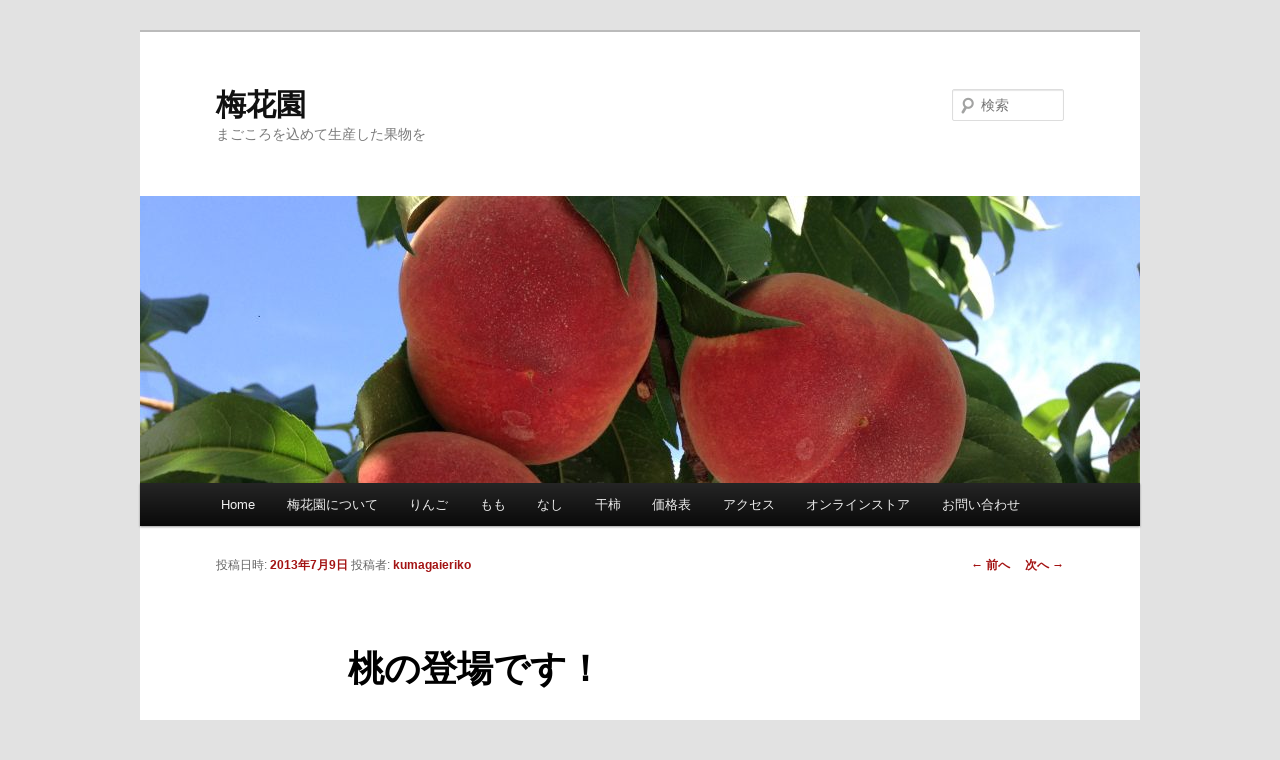

--- FILE ---
content_type: text/html; charset=UTF-8
request_url: http://baikaen.net/?p=102
body_size: 6732
content:
<!DOCTYPE html>
<!--[if IE 6]>
<html id="ie6" lang="ja">
<![endif]-->
<!--[if IE 7]>
<html id="ie7" lang="ja">
<![endif]-->
<!--[if IE 8]>
<html id="ie8" lang="ja">
<![endif]-->
<!--[if !(IE 6) & !(IE 7) & !(IE 8)]><!-->
<html lang="ja">
<!--<![endif]-->
<head>
<meta charset="UTF-8" />
<meta name="viewport" content="width=device-width" />
<title>
桃の登場です！ | 梅花園	</title>
<link rel="profile" href="https://gmpg.org/xfn/11" />
<link rel="stylesheet" type="text/css" media="all" href="http://baikaen.net/wp-content/themes/twentyeleven/style.css?ver=20190507" />
<link rel="pingback" href="http://baikaen.net/xmlrpc.php">
<!--[if lt IE 9]>
<script src="http://baikaen.net/wp-content/themes/twentyeleven/js/html5.js?ver=3.7.0" type="text/javascript"></script>
<![endif]-->
<meta name='robots' content='max-image-preview:large' />
<link rel='dns-prefetch' href='//s.w.org' />
<link rel="alternate" type="application/rss+xml" title="梅花園 &raquo; フィード" href="http://baikaen.net/?feed=rss2" />
<link rel="alternate" type="application/rss+xml" title="梅花園 &raquo; コメントフィード" href="http://baikaen.net/?feed=comments-rss2" />
<link rel="alternate" type="application/rss+xml" title="梅花園 &raquo; 桃の登場です！ のコメントのフィード" href="http://baikaen.net/?feed=rss2&#038;p=102" />
		<script type="text/javascript">
			window._wpemojiSettings = {"baseUrl":"https:\/\/s.w.org\/images\/core\/emoji\/13.0.1\/72x72\/","ext":".png","svgUrl":"https:\/\/s.w.org\/images\/core\/emoji\/13.0.1\/svg\/","svgExt":".svg","source":{"concatemoji":"http:\/\/baikaen.net\/wp-includes\/js\/wp-emoji-release.min.js?ver=5.7.14"}};
			!function(e,a,t){var n,r,o,i=a.createElement("canvas"),p=i.getContext&&i.getContext("2d");function s(e,t){var a=String.fromCharCode;p.clearRect(0,0,i.width,i.height),p.fillText(a.apply(this,e),0,0);e=i.toDataURL();return p.clearRect(0,0,i.width,i.height),p.fillText(a.apply(this,t),0,0),e===i.toDataURL()}function c(e){var t=a.createElement("script");t.src=e,t.defer=t.type="text/javascript",a.getElementsByTagName("head")[0].appendChild(t)}for(o=Array("flag","emoji"),t.supports={everything:!0,everythingExceptFlag:!0},r=0;r<o.length;r++)t.supports[o[r]]=function(e){if(!p||!p.fillText)return!1;switch(p.textBaseline="top",p.font="600 32px Arial",e){case"flag":return s([127987,65039,8205,9895,65039],[127987,65039,8203,9895,65039])?!1:!s([55356,56826,55356,56819],[55356,56826,8203,55356,56819])&&!s([55356,57332,56128,56423,56128,56418,56128,56421,56128,56430,56128,56423,56128,56447],[55356,57332,8203,56128,56423,8203,56128,56418,8203,56128,56421,8203,56128,56430,8203,56128,56423,8203,56128,56447]);case"emoji":return!s([55357,56424,8205,55356,57212],[55357,56424,8203,55356,57212])}return!1}(o[r]),t.supports.everything=t.supports.everything&&t.supports[o[r]],"flag"!==o[r]&&(t.supports.everythingExceptFlag=t.supports.everythingExceptFlag&&t.supports[o[r]]);t.supports.everythingExceptFlag=t.supports.everythingExceptFlag&&!t.supports.flag,t.DOMReady=!1,t.readyCallback=function(){t.DOMReady=!0},t.supports.everything||(n=function(){t.readyCallback()},a.addEventListener?(a.addEventListener("DOMContentLoaded",n,!1),e.addEventListener("load",n,!1)):(e.attachEvent("onload",n),a.attachEvent("onreadystatechange",function(){"complete"===a.readyState&&t.readyCallback()})),(n=t.source||{}).concatemoji?c(n.concatemoji):n.wpemoji&&n.twemoji&&(c(n.twemoji),c(n.wpemoji)))}(window,document,window._wpemojiSettings);
		</script>
		<style type="text/css">
img.wp-smiley,
img.emoji {
	display: inline !important;
	border: none !important;
	box-shadow: none !important;
	height: 1em !important;
	width: 1em !important;
	margin: 0 .07em !important;
	vertical-align: -0.1em !important;
	background: none !important;
	padding: 0 !important;
}
</style>
	<link rel='stylesheet' id='colorbox-theme2-css'  href='http://baikaen.net/wp-content/plugins/jquery-colorbox/themes/theme2/colorbox.css?ver=4.6.2' type='text/css' media='screen' />
<link rel='stylesheet' id='wp-block-library-css'  href='http://baikaen.net/wp-includes/css/dist/block-library/style.min.css?ver=5.7.14' type='text/css' media='all' />
<link rel='stylesheet' id='wp-block-library-theme-css'  href='http://baikaen.net/wp-includes/css/dist/block-library/theme.min.css?ver=5.7.14' type='text/css' media='all' />
<link rel='stylesheet' id='contact-form-7-css'  href='http://baikaen.net/wp-content/plugins/contact-form-7/includes/css/styles.css?ver=5.4.1' type='text/css' media='all' />
<link rel='stylesheet' id='twentyeleven-block-style-css'  href='http://baikaen.net/wp-content/themes/twentyeleven/blocks.css?ver=20190102' type='text/css' media='all' />
<script type='text/javascript' src='http://baikaen.net/wp-includes/js/jquery/jquery.min.js?ver=3.5.1' id='jquery-core-js'></script>
<script type='text/javascript' src='http://baikaen.net/wp-includes/js/jquery/jquery-migrate.min.js?ver=3.3.2' id='jquery-migrate-js'></script>
<script type='text/javascript' id='colorbox-js-extra'>
/* <![CDATA[ */
var jQueryColorboxSettingsArray = {"jQueryColorboxVersion":"4.6.2","colorboxInline":"false","colorboxIframe":"false","colorboxGroupId":"","colorboxTitle":"","colorboxWidth":"false","colorboxHeight":"false","colorboxMaxWidth":"false","colorboxMaxHeight":"false","colorboxSlideshow":"true","colorboxSlideshowAuto":"false","colorboxScalePhotos":"false","colorboxPreloading":"false","colorboxOverlayClose":"false","colorboxLoop":"true","colorboxEscKey":"true","colorboxArrowKey":"true","colorboxScrolling":"true","colorboxOpacity":"0.85","colorboxTransition":"elastic","colorboxSpeed":"350","colorboxSlideshowSpeed":"2500","colorboxClose":"close","colorboxNext":"next","colorboxPrevious":"previous","colorboxSlideshowStart":"start slideshow","colorboxSlideshowStop":"stop slideshow","colorboxCurrent":"{current} of {total} images","colorboxXhrError":"This content failed to load.","colorboxImgError":"This image failed to load.","colorboxImageMaxWidth":"false","colorboxImageMaxHeight":"false","colorboxImageHeight":"false","colorboxImageWidth":"false","colorboxLinkHeight":"false","colorboxLinkWidth":"false","colorboxInitialHeight":"100","colorboxInitialWidth":"300","autoColorboxJavaScript":"true","autoHideFlash":"","autoColorbox":"true","autoColorboxGalleries":"","addZoomOverlay":"","useGoogleJQuery":"","colorboxAddClassToLinks":""};
/* ]]> */
</script>
<script type='text/javascript' src='http://baikaen.net/wp-content/plugins/jquery-colorbox/js/jquery.colorbox-min.js?ver=1.4.33' id='colorbox-js'></script>
<script type='text/javascript' src='http://baikaen.net/wp-content/plugins/jquery-colorbox/js/jquery-colorbox-wrapper-min.js?ver=4.6.2' id='colorbox-wrapper-js'></script>
<script type='text/javascript' src='http://baikaen.net/wp-content/plugins/google-analyticator/external-tracking.min.js?ver=6.5.7' id='ga-external-tracking-js'></script>
<link rel="https://api.w.org/" href="http://baikaen.net/index.php?rest_route=/" /><link rel="alternate" type="application/json" href="http://baikaen.net/index.php?rest_route=/wp/v2/posts/102" /><link rel="EditURI" type="application/rsd+xml" title="RSD" href="http://baikaen.net/xmlrpc.php?rsd" />
<link rel="wlwmanifest" type="application/wlwmanifest+xml" href="http://baikaen.net/wp-includes/wlwmanifest.xml" /> 
<meta name="generator" content="WordPress 5.7.14" />
<link rel="canonical" href="http://baikaen.net/?p=102" />
<link rel='shortlink' href='http://baikaen.net/?p=102' />
<link rel="alternate" type="application/json+oembed" href="http://baikaen.net/index.php?rest_route=%2Foembed%2F1.0%2Fembed&#038;url=http%3A%2F%2Fbaikaen.net%2F%3Fp%3D102" />
<link rel="alternate" type="text/xml+oembed" href="http://baikaen.net/index.php?rest_route=%2Foembed%2F1.0%2Fembed&#038;url=http%3A%2F%2Fbaikaen.net%2F%3Fp%3D102&#038;format=xml" />
	<style>
		/* Link color */
		a,
		#site-title a:focus,
		#site-title a:hover,
		#site-title a:active,
		.entry-title a:hover,
		.entry-title a:focus,
		.entry-title a:active,
		.widget_twentyeleven_ephemera .comments-link a:hover,
		section.recent-posts .other-recent-posts a[rel="bookmark"]:hover,
		section.recent-posts .other-recent-posts .comments-link a:hover,
		.format-image footer.entry-meta a:hover,
		#site-generator a:hover {
			color: #a31313;
		}
		section.recent-posts .other-recent-posts .comments-link a:hover {
			border-color: #a31313;
		}
		article.feature-image.small .entry-summary p a:hover,
		.entry-header .comments-link a:hover,
		.entry-header .comments-link a:focus,
		.entry-header .comments-link a:active,
		.feature-slider a.active {
			background-color: #a31313;
		}
	</style>
	<link rel="icon" href="http://baikaen.net/wp-content/uploads/2013/06/cropped-logo-32x32.png" sizes="32x32" />
<link rel="icon" href="http://baikaen.net/wp-content/uploads/2013/06/cropped-logo-192x192.png" sizes="192x192" />
<link rel="apple-touch-icon" href="http://baikaen.net/wp-content/uploads/2013/06/cropped-logo-180x180.png" />
<meta name="msapplication-TileImage" content="http://baikaen.net/wp-content/uploads/2013/06/cropped-logo-270x270.png" />
<!-- Google Analytics Tracking by Google Analyticator 6.5.7 -->
<script type="text/javascript">
    var analyticsFileTypes = [];
    var analyticsSnippet = 'disabled';
    var analyticsEventTracking = 'enabled';
</script>
<script type="text/javascript">
	(function(i,s,o,g,r,a,m){i['GoogleAnalyticsObject']=r;i[r]=i[r]||function(){
	(i[r].q=i[r].q||[]).push(arguments)},i[r].l=1*new Date();a=s.createElement(o),
	m=s.getElementsByTagName(o)[0];a.async=1;a.src=g;m.parentNode.insertBefore(a,m)
	})(window,document,'script','//www.google-analytics.com/analytics.js','ga');
	ga('create', 'UA-XXXXXXXX-X', 'auto');
 
	ga('send', 'pageview');
</script>
</head>

<body class="post-template-default single single-post postid-102 single-format-standard wp-embed-responsive singular two-column right-sidebar">
<div class="skip-link"><a class="assistive-text" href="#content">メインコンテンツへ移動</a></div><div id="page" class="hfeed">
	<header id="branding" role="banner">
			<hgroup>
				<h1 id="site-title"><span><a href="http://baikaen.net/" rel="home">梅花園</a></span></h1>
				<h2 id="site-description">まごころを込めて生産した果物を</h2>
			</hgroup>

						<a href="http://baikaen.net/">
									<img src="http://baikaen.net/wp-content/uploads/2014/07/cropped-2014-07-11-15.51.13-1.jpg" width="1000" height="287" alt="梅花園" />
								</a>
			
									<form method="get" id="searchform" action="http://baikaen.net/">
		<label for="s" class="assistive-text">検索</label>
		<input type="text" class="field" name="s" id="s" placeholder="検索" />
		<input type="submit" class="submit" name="submit" id="searchsubmit" value="検索" />
	</form>
			
			<nav id="access" role="navigation">
				<h3 class="assistive-text">メインメニュー</h3>
				<div class="menu-01-container"><ul id="menu-01" class="menu"><li id="menu-item-61" class="menu-item menu-item-type-custom menu-item-object-custom menu-item-home menu-item-61"><a href="http://baikaen.net/">Home</a></li>
<li id="menu-item-25" class="menu-item menu-item-type-post_type menu-item-object-page menu-item-25"><a href="http://baikaen.net/?page_id=6">梅花園について</a></li>
<li id="menu-item-24" class="menu-item menu-item-type-post_type menu-item-object-page menu-item-has-children menu-item-24"><a href="http://baikaen.net/?page_id=8">りんご</a>
<ul class="sub-menu">
	<li id="menu-item-145" class="menu-item menu-item-type-post_type menu-item-object-page menu-item-145"><a href="http://baikaen.net/?page_id=142">2025 りんご狩り、梨狩り</a></li>
</ul>
</li>
<li id="menu-item-22" class="menu-item menu-item-type-post_type menu-item-object-page menu-item-has-children menu-item-22"><a href="http://baikaen.net/?page_id=12">もも</a>
<ul class="sub-menu">
	<li id="menu-item-97" class="menu-item menu-item-type-post_type menu-item-object-page menu-item-97"><a href="http://baikaen.net/?page_id=95">２０２５　桃狩りのご案内</a></li>
	<li id="menu-item-466" class="menu-item menu-item-type-post_type menu-item-object-page menu-item-466"><a href="http://baikaen.net/?page_id=463">桃贈答品のお召し上がり方と保証について</a></li>
</ul>
</li>
<li id="menu-item-23" class="menu-item menu-item-type-post_type menu-item-object-page menu-item-has-children menu-item-23"><a href="http://baikaen.net/?page_id=10">なし</a>
<ul class="sub-menu">
	<li id="menu-item-293" class="menu-item menu-item-type-post_type menu-item-object-page menu-item-293"><a href="http://baikaen.net/?page_id=142">2025 りんご狩り、梨狩り</a></li>
</ul>
</li>
<li id="menu-item-20" class="menu-item menu-item-type-post_type menu-item-object-page menu-item-20"><a href="http://baikaen.net/?page_id=16">干柿</a></li>
<li id="menu-item-480" class="menu-item menu-item-type-post_type menu-item-object-page menu-item-480"><a href="http://baikaen.net/?page_id=471">価格表</a></li>
<li id="menu-item-60" class="menu-item menu-item-type-post_type menu-item-object-page menu-item-60"><a href="http://baikaen.net/?page_id=55">アクセス</a></li>
<li id="menu-item-295" class="menu-item menu-item-type-custom menu-item-object-custom menu-item-295"><a href="http://shop.baikaen.net">オンラインストア</a></li>
<li id="menu-item-74" class="menu-item menu-item-type-post_type menu-item-object-page menu-item-74"><a href="http://baikaen.net/?page_id=69">お問い合わせ</a></li>
</ul></div>			</nav><!-- #access -->
	</header><!-- #branding -->


	<div id="main">

		<div id="primary">
			<div id="content" role="main">

				
					<nav id="nav-single">
						<h3 class="assistive-text">投稿ナビゲーション</h3>
						<span class="nav-previous"><a href="http://baikaen.net/?p=98" rel="prev"><span class="meta-nav">&larr;</span> 前へ</a></span>
						<span class="nav-next"><a href="http://baikaen.net/?p=118" rel="next">次へ <span class="meta-nav">&rarr;</span></a></span>
					</nav><!-- #nav-single -->

					
<article id="post-102" class="post-102 post type-post status-publish format-standard hentry category-3">
	<header class="entry-header">
		<h1 class="entry-title">桃の登場です！</h1>

				<div class="entry-meta">
			<span class="sep">投稿日時: </span><a href="http://baikaen.net/?p=102" title="11:40 PM" rel="bookmark"><time class="entry-date" datetime="2013-07-09T23:40:34+09:00">2013年7月9日</time></a><span class="by-author"> <span class="sep"> 投稿者: </span> <span class="author vcard"><a class="url fn n" href="http://baikaen.net/?author=2" title="kumagaieriko の投稿をすべて表示" rel="author">kumagaieriko</a></span></span>		</div><!-- .entry-meta -->
			</header><!-- .entry-header -->

	<div class="entry-content">
		<p>全国で猛暑が続いておりますが、皆様いかがお過ごしでしょうか？</p>
<p>梅花園では、スタッフみんなで麦茶をゴクゴクがんばっております！！</p>
<p>さて、いよいよ桃の登場です！<br />
早生（ワセ）桃が最盛期にはいっております梅花園では、品種が２種ございます。<br />
『日川』と『たまき』どちらも今度の3連休が食べ頃！！<br />
甘くてジューシーな早生桃を自分の手でもいで食べてみませんか？</p>
<p>毎年大好評を頂いておりますうれしい企画は・・・</p>
<p>◎自分でもいでお土産にできる桃を2玉<br />
◎その場で冷たい桃1玉<br />
◎桃シャーベット</p>
<p>のお得なセットで、うれしい￥1000！！！</p>
<p>早生桃は20日頃までとなっております。</p>
<p>その後は、少し間があきますが、ファンの多い白鳳が登場します！！<br />
詳しくはまた、こちらでお知らせいたしますね◎</p>
<p>お楽しみに★★★</p>
<p><a href="http://baikaen.net/wp-content/uploads/2013/07/20130709-234014.jpg"><img src="http://baikaen.net/wp-content/uploads/2013/07/20130709-234014.jpg" alt="20130709-234014.jpg" class="alignnone size-full colorbox-102" /></a></p>
			</div><!-- .entry-content -->

	<footer class="entry-meta">
		カテゴリー: <a href="http://baikaen.net/?cat=3" rel="category">収穫情報</a> &nbsp; 作成者: <a href="http://baikaen.net/?author=2">kumagaieriko</a> <a href="http://baikaen.net/?p=102" title="桃の登場です！ へのパーマリンク" rel="bookmark">パーマリンク</a>
		
			</footer><!-- .entry-meta -->
</article><!-- #post-102 -->

						<div id="comments">
	
	
	
	
</div><!-- #comments -->

				
			</div><!-- #content -->
		</div><!-- #primary -->


	</div><!-- #main -->

	<footer id="colophon" role="contentinfo">

			

			<div id="site-generator">
												<a href="https://ja.wordpress.org/" class="imprint" title="セマンティックなパブリッシングツール">
					Proudly powered by WordPress				</a>
			</div>
	</footer><!-- #colophon -->
</div><!-- #page -->

<script type='text/javascript' src='http://baikaen.net/wp-includes/js/comment-reply.min.js?ver=5.7.14' id='comment-reply-js'></script>
<script type='text/javascript' src='http://baikaen.net/wp-includes/js/dist/vendor/wp-polyfill.min.js?ver=7.4.4' id='wp-polyfill-js'></script>
<script type='text/javascript' id='wp-polyfill-js-after'>
( 'fetch' in window ) || document.write( '<script src="http://baikaen.net/wp-includes/js/dist/vendor/wp-polyfill-fetch.min.js?ver=3.0.0"></scr' + 'ipt>' );( document.contains ) || document.write( '<script src="http://baikaen.net/wp-includes/js/dist/vendor/wp-polyfill-node-contains.min.js?ver=3.42.0"></scr' + 'ipt>' );( window.DOMRect ) || document.write( '<script src="http://baikaen.net/wp-includes/js/dist/vendor/wp-polyfill-dom-rect.min.js?ver=3.42.0"></scr' + 'ipt>' );( window.URL && window.URL.prototype && window.URLSearchParams ) || document.write( '<script src="http://baikaen.net/wp-includes/js/dist/vendor/wp-polyfill-url.min.js?ver=3.6.4"></scr' + 'ipt>' );( window.FormData && window.FormData.prototype.keys ) || document.write( '<script src="http://baikaen.net/wp-includes/js/dist/vendor/wp-polyfill-formdata.min.js?ver=3.0.12"></scr' + 'ipt>' );( Element.prototype.matches && Element.prototype.closest ) || document.write( '<script src="http://baikaen.net/wp-includes/js/dist/vendor/wp-polyfill-element-closest.min.js?ver=2.0.2"></scr' + 'ipt>' );( 'objectFit' in document.documentElement.style ) || document.write( '<script src="http://baikaen.net/wp-includes/js/dist/vendor/wp-polyfill-object-fit.min.js?ver=2.3.4"></scr' + 'ipt>' );
</script>
<script type='text/javascript' id='contact-form-7-js-extra'>
/* <![CDATA[ */
var wpcf7 = {"api":{"root":"http:\/\/baikaen.net\/index.php?rest_route=\/","namespace":"contact-form-7\/v1"}};
/* ]]> */
</script>
<script type='text/javascript' src='http://baikaen.net/wp-content/plugins/contact-form-7/includes/js/index.js?ver=5.4.1' id='contact-form-7-js'></script>
<script type='text/javascript' src='http://baikaen.net/wp-includes/js/wp-embed.min.js?ver=5.7.14' id='wp-embed-js'></script>

</body>
</html>
